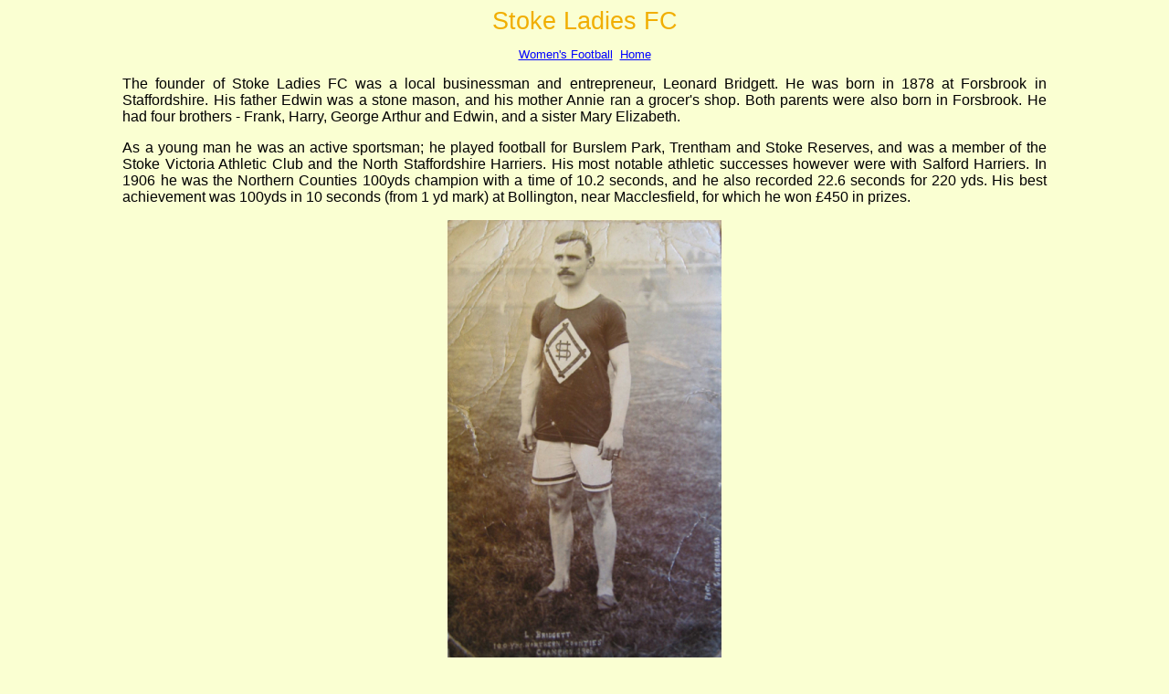

--- FILE ---
content_type: text/html; charset=UTF-8
request_url: http://donmouth.co.uk/womens_football/stoke_ladies.html
body_size: 5585
content:
<?xml version="1.0" encoding="iso-8859-1"?>
<!DOCTYPE html PUBLIC "-//W3C//DTD XHTML 1.0 Transitional//EN"
    "http://www.w3.org/TR/xhtml1/DTD/xhtml1-transitional.dtd">
<html xmlns="http://www.w3.org/1999/xhtml" xml:lang="en" lang="en">
<head>
<meta name="keywords" content=" women's football history, ladies' football history, women's football, Stoke Ladies FC"/>
<meta name="description" content="Stoke Ladies"/>
<title>Stoke Ladies FC</title>
<link rel="stylesheet" type="text/css" href="../main.css"/>
<script type="text/javascript" src="../scripts/update.js"></script>
</head>

<body>

<h1>Stoke Ladies FC</h1>

<p class="center"><a href="womens_football.html">Women's Football</a>&nbsp;&nbsp;<a href="../index.html">Home</a></p>

<p class="main">The founder  of Stoke Ladies FC was a local businessman and entrepreneur, Leonard Bridgett. He was born in 1878 at Forsbrook in Staffordshire. His father Edwin was a stone mason, and his mother Annie ran a grocer's shop. Both parents were also born in Forsbrook. He had four brothers - Frank, Harry, George Arthur and Edwin, and a sister Mary Elizabeth.</p>

<p class="main">As a young man he was an active sportsman; he played football for Burslem Park, Trentham and Stoke Reserves, and was a member of the Stoke Victoria Athletic Club and the North Staffordshire Harriers. His most notable athletic successes however were with Salford Harriers. In 1906 he was the Northern Counties 100yds champion with a time of 10.2 seconds, and he also recorded 22.6 seconds for 220 yds. His best achievement was 100yds in 10 seconds (from 1 yd mark) at Bollington, near Macclesfield, for which he won &#163;450 in prizes.</p>

<div align="center"><img src="images/1905_len_bridgett.jpg" alt="young Len Bridgett" /></div>

<h4>Len Bridgett, Northern Counties 100yds Champion 1906<br/><span style="font-style:italic">(photograph courtesy of Jane and Peter Bridgett)</span></h4>

<p class="main">His younger brother, George Arthur, achieved even greater sporting fame, making 321 appearances for Sunderland FC between 1902 and 1911, during the course of which he scored 112 goals. He also gained 11 caps for England. After leaving Sunderland in 1912 he became player-manager of South Shields, and led them to the championship of the North Eastern League in 1913-14 and 1914-15. He ended his professional career at Port Vale in 1923.</p>

<p class="main">Len went into business as a fish importer in Stoke on Trent - his family connections within the grocery trade may well have assisted him in this venture, and in 1900 he married Amelia Alice Hudson. Their first child, Alice Ida, was born on 31st March 1901, and at 5 hours old she was possibly the youngest person to be recorded in the Census of that year. He had three other daughters - Gladys, Lily and Eva, and three sons.</p>

<p class="main">As a successful local businessman he participated in a variety of civic activities; he helped to reform Stoke City FC in 1908, and was a director for 7 years, during which time the club progressed from the Birmingham and District League via the Southern League to the Football League Division 2. He took part in local politics, first putting himself up for election in Ward 18 in 1919, but on this occasion he was unsuccesssful. In 1921 he tried his hand in Ward 21 in 1921, but again he was unsuccessful. Eventually he was elected in 1923 for Ward 18. He served on the Council for 15 years, before losing his seat in 1938, but regained it in 1946 and served for a further four years.</p>

<p class="main">His first involvement with women's football appears to have been in early 1921 when the following photograph appeared in the <span style="font-style:italic">Stoke Weekly Sentinel</span> with the caption "Len Bridgett's team, Hanford Ladies." The same photograph was later released as a postcard with the title "Stoke-on-Trent Football Team." The location of the picture is not known, but there appears to be a single-deck tramcar in the background.</p>

<div align="center"><img src="images/1921_hanford_ladies.jpg" alt="Hanford Ladies FC" /></div>

<h4>left to right: Lily Brindley, unknown, Daisy Bates, Lizzie Carroll (?), unknown, unknown, Len Bridgett, Dolly Cooper,<br/>Ada Derricot, Elsie Stanyer, Ida Bridgett (?), Tilly Wagg (?), unknown<br/>Appeared in the <span style="font-style:italic">Weekly Sentinel</span>, 26th February 1921<br/><span style="font-style:italic">(photograph courtesy of Paul Niblett)</span></h4>

<p class="main">On 5th March the famous Dick, Kerr Ladies of Preston paid a visit to Stoke, to take on a side representing the county of Cheshire. That, at anyrate, was how the team was described in the Stoke newspapers; the <span style="font-style:italic">Lancashire Post</span> referred to it as Cheshire and Staffordshire Ladies, and this was a more accurate description, as at least two members of the side were from Staffordshire - B. Shallcross in goal and Eva Bridgett on the left wing. The game, which the Preston side won 12-0, was played in front of 10,000 spectators at Cobridge.</p>

<p class="main">During 1921 Len Bridgett's team was generally referred to as Stoke United. They played a number of times in aid of charitable causes, including two encounters with the Dick, Kerr Ladies of Preston. In the first of these, at Coventry on 28th March, 4,000 spectators saw Dick, Kerr win by 3 goals to nil. A week later, on 7th April, the teams met again, this time at the Old Recreation Ground in Hanley. 13,000 spectators turned out to watch the game, which was in aid of the Royal Staffordshire Infirmary. Bridgett's team still found Dick, Kerr too much of a handful, the Preston Ladies winning 2-0 on this occasion. The spectators received value for their money; the game was fiercely contested, so much so that Lily Parr and Hilda Durbar were sent off for fighting.</p>

<div align="center"><img src="images/stoke_ladies.jpg" alt="Stoke Ladies FC" width="800" /></div>

<h4>Stoke United Ladies<br/>players (back row) Hilda Eldershaw, Lizzie Carroll, Lily Brindley, Dolly Cooper, Ida Bridgett, Lily Bridgett<br/>(front row) Daisy Bates, Annie Smith, Hilda Durbar (holding Cyril Bridgett), Elsie Stanyer, Eva Bridgett<br/>Appeared in the <span style="font-style:italic">Weekly Sentinel</span>, 16th April 1921<br/><span style="font-style:italic">(photograph courtesy of Barbara Thorley)</span></h4>

<p class="main">On 20th and 21st April Stoke played back to back games against St Helen's. The first game was played at Birmingham, and resulted in a 2-2 draw. The following day they met again at Port Vale in aid of the Stoke on Trent Police and Fire Brigade Charities. This time each side could only score once, Stoke through Daisy Bates and St Helens through S. Chorley.</p>

<p class="main">In 1920 the Dick, Kerr team had travelled to France to take on a representative French XI in a series of four games, and in May 1921 the French team made a return visit. It is typical of Len Bridgett's entrepreneurship that he managed to secure a match between his side and the French. This took place at the Victoria ground in Stoke on 21st May, and was in aid of the local distress fund. The French had already appeared in the area; on 17th May they played Dick, Kerr at Longton Park, losing 5-1, but they proved too strong for Stoke Ladies, winning by 3 goals to one.</p>

<p class="main">When the Football Association banned women's games in December 1921 Len Bridgett once more used the opportunity to publicise his team; on 10th December 1921 the <span style="font-style:italic">Weekly Sentinel</span> carried a photograph of the side with the storyline, "Mr Len Bridgett's team of lady footballers are willing to play any women's team in the world for a 50 guinea challenge cup." It is not surprising that with his natural ability for showmanship he was elected as the first President of the ELFA later that month. His subsequent involvement with the ELFA is described in detail <a href="elfa.html">here</a>.</p>

<p class="main">The Dick, Kerr team under their charismatic manager Alfred Frankland had arranged a tour of the United States and Canada in September 1922. Such a venture was beyond the means of Len Bridgett, but he was not to be totally outdone, and in September 1923 he arranged for Stoke Ladies to visit Barcelona to play two games against Les Sportives of Paris, for a trophy presented by the "Cooperativa de Casas Baratas" (an organisation for the construction of cheap housing backed by the Journalists' Union). The first match took place on Sunday 8th September, when, according to <span style="font-style:italic">El Mondo Deportivo</span>, the following teams lined up at the stadium in Industria Urgell-Villarroel which had been vacated the previous year by Barcelona FC.</p>

<p class="main">Stoke Ladies: E. Spooner, Ida Bridgett, Tilly Wagg, Daisy Bates, Theresa Cooper, Lizzie Carroll, Ada Derricot, Dolly Cooper, L. Bedford, Elsie Stanier, Eva Bridgett<br/>
Les Sportives: J. Smachteur, S, Guille, S. Lacombe. T. Renaut, H. Rillac, G. Viotti, M. Bracquemond (cap), B. Geuty. P. Puisais, G. Sprier, E.Journ&#233;</p>

<p class="main">Prior to the commencement of play the referee had to deal with a protest from Les Sportives against the inclusion of Bedford in the Stoke line-up, on the grounds that she was resident in Paris and licensed by the French Ladies FA. They were concerned that she might be the "star among the twenty-two players." The dispute was resolved when it was agreed that Bedford could play in the first match only, the result of which would not count towards the awarding of the trophy.</p>

<p class="main">The fears of Les Sportives were well-founded; Stoke took the match, thanks to a hat-trick from centre-forward Bedford. The following day the teams met again at the same venue. Bedford did not appear in the line-up, but Stoke once again emerged as winners, albeit this time by a single goal to nil.</p>

<p class="main">Who was "L. Bedford," whose presence on the field caused such a fuss? The French sports paper <span style="font-style:italic">L'Auto</span> revealed that "the Stoke team was strengthened by Redford of F&#233;mina." Bedford was actually the famous Florrie Redford of Dick, Kerr Ladies, who had moved to Paris to play for the leading French side.</p>

<div align="center"><img src="images/1923_barcelona_stoke_ladies_kick_off.jpg" alt="Stoke Ladies at Barcelona" /></div>

<h4>Stoke Ladies versus Les Sportives - Barcelona - September 1923<br/>The kick off <span style="font-style:italic">(photograph courtesy of Helge Faller)</span></h4>

<div align="center"><img src="images/1923_barcelona_stoke_ladies.jpg" alt="Stoke Ladies at Barcelona" /></div>

<h4>Stoke Ladies at Barcelona - September 1923<br/>back row: Len Bridgett, Daisy Bates, Lizzie Carroll, E. Spooner, Ida Bridgett, Theresa Cooper, Dolly Cooper<br/>front row: Lily Bridgett, Tilly Wagg, Elsie Stanyer, Ada Derricot, Eva Bridgett<br/><span style="font-style:italic">(photograph courtesy of Jane and Peter Bridgett)</span></h4>

<div align="center"><img src="images/1923_barcelona_elsie_stanier.jpg" alt="Elsie Stanyer" /></div>

<h4>Elsie Stanyer in full flight - Barcelona, September 1923<br/><span style="font-style:italic">(photograph courtesy of Jane and Peter Bridgett)</span></h4>

<div align="center"><img src="images/1923_barcelona_trophy.jpg" alt="Barcelona Trophy" /></div>

<h4>The trophy presented to the Stoke team after their victory in Barcelona<br/></h4>

<div align="center">
<table summary="">
<tr><td><img src="images/spanish_medal_front.jpg" alt="Spanish medal" /></td><td><img src="images/spanish_medal_rear.jpg" alt="Spanish medal" /></td></tr>
</table>
</div>

<h4>Medal awarded to Ada Derricot at Barcelona 1923<br/><span style="font-style:italic">(photograph courtesy of Ada Rigby)</span></h4>

<p class="main">One scalp had eluded the Stoke Ladies - that of the Dick, Kerr team. In two encounters with them in 1921 they had lost on both occasions. On 29th September 1923 they travelled to Colne to play them once more. Stoke were billed as the holders of the English Ladies' Football Association Cup and the International Cup (the trophy they had won in Barcelona), and Dick, Kerr as the winners of seven cups and two sets of gold medals. The report in the <span style="font-style:italic">Evening Sentinel</span> claimed that the Stoke Ladies were out to avenge the defeat of their sister club Stoke United. This was a little disingenuous - it was largely the same team which took the field at Colne. The result was different however; in a hard-fought game Stoke took the lead with a shot from Daisy Bates<sup>1</sup> that came after a 50 yard individual run. Dick, Kerr were unable to respond, and would have gone 2-0 down had Dolly Cooper not failed with a penalty kick five minutes from the end. The images below show the Stoke Ladies group photograph prior to the match, and the programme (price 2d) which was sold at the ground.</p>

<div align="center"><img src="images/1923_colne_stoke_ladies.jpg" alt="Stoke Ladies at Colne" /></div>

<h4>Stoke Ladies at Colne - 29th September 1923<br/>back row: Gladys Bridgett, Theresa Cooper, J. Longshaw, Dolly Cooper, Ida Bridgett, Len Bridgett<br/>middle row: Lily Bridgett, Ada Derricot, Daisy Bates, Elsie Stanyer, Lizzie Carroll<br/>front row: Tilly Wagg, Eva Bridgett<br/><span style="font-style:italic">(photograph courtesy of Jane and Peter Bridgett)</span></h4>

<div align="center">
<table summary="">
<tr><td><img src="images/1923_09_22_programme_001.jpg" alt="Stoke Ladies at Colne" border="0px"/></td><td></td><td><img src="images/1923_09_22_programme_002.jpg" alt="Stoke Ladies at Colne" /></td></tr>
<tr><td><img src="images/1923_09_22_programme_003.jpg" alt="Stoke Ladies at Colne" border="0px"/></td><td></td><td><img src="images/1923_09_22_programme_004.jpg" alt="Stoke Ladies at Colne" /></td></tr>
</table>
</div>

<h4><br/><span style="font-style:italic">(photographs courtesy of Jane and Peter Bridgett)</span></h4>

<p class="main">This appears to have been the last outing for Stoke Ladies FC. The FA ban was making it increasingly difficult to organise suitable venues, Len's brother Arthur, who had assisted with the running of the side had new responsibilities at Port Vale FC, and Len himself had secured a seat on the Town Council. He continued to be involved in local sporting events, but his days as a manager of a women's football team were now over. The family fish business continued to prosper, and Len remained as Managing Director until his death in 1955.</p>

<p class="bold">Notes</p>

<p class="footnote">1. Daisy Bates continued her association with football after hanging up her boots; on 11th January 1925 she married Bob Dixon, the goalkeeper for Stoke City.</p>

<p class="center"><a href="womens_football.html">Women's Football</a>&nbsp;&nbsp;<a href="../index.html">Home</a></p>

<p class="main"><img src="../images/vxhtml10.gif" alt="Valid XHTML 1.0!" height="31" width="88" /></p>

</body>
</html>


--- FILE ---
content_type: text/css
request_url: http://donmouth.co.uk/main.css
body_size: 1052
content:
html {background:#faffd2}

.center {text-align:center; font-size:10pt; font-family:verdana, helvetica, arial, sans-serif; color:navy}
.content {width:80%; background:#ffffff; padding:10px}
.date {background:#ffffff; text-align:left; font-size:10pt; font-family:verdana, helvetica, arial, sans-serif; color:navy; top:10px}
.email {background:#ffffff; text-align:left; font-size:10pt; font-family:verdana, helvetica, arial, sans-serif; color:#ff0000; top:10px}
.fade {font-weight:bold; font-size:25pt; font-family:verdana, helvetica, arial, sans-serif}
.main {text-align:justify; font-size:12pt; font-family:verdana, helvetica, arial, sans-serif; color:#000000; margin-left:10%; width:80%}
.italic {text-align:justify; font-size:10pt; font-family:verdana, helvetica, arial, sans-serif; color:#002B3D; font-style:italic; margin-left:10%; width:80%}
.navy {font-family:verdana, helvetica, arial, sans-serif; font-weight:bold; font-size:10pt; color:navy}
.newsmain {font-weight:normal; font-size:10pt; font-family:verdana, helvetica, arial, sans-serif; text-align:justify; margin-left:10%; width:80%; color:#002B3D}
.red {font-family:verdana, helvetica, arial, sans-serif; font-style:italic; font-size:8pt; color:red}
.extract {text-align:left; font-family: "Times New Roman", serif; font-size:11pt; font-weight:normal; padding:10px; background:#ffffff; width:60%} 

a:link {color:#0000ff}
a:visited {color:#0000ff}
a:hover {color:#ff0000}

div.box {background:#ffffff; margin-left:10%; width:80%; font-weight:normal; font-size:8pt; font-family:verdana, helvetica, arial, sans-serif; color:#002B3D; border-top:solid 1px; border-bottom:solid 1px; padding:5px; border-color:#ff0000; line-height:15px; text-align:justify}
div.mainbold {font-weight:bold; font-size:10pt; font-family:arial, sans-serif; color:navy}
div.menubar {background:#ffffff; font-weight:bold; font-size:10pt; font-family:verdana, helvetica, arial, sans-serif; color:#002B3D; border-top :solid 1px; border-bottom :solid 1px; border-color:#ff0000; position:absolute; top:5px; width:98%; height:20px}
div.menuheader {text-align:center; width:15%; position:absolute }
div.page {margin-left:20%; width:60%; background-color:#ffffff}
div.clipping {margin-left:30%; width:40%; background-color:#ffffff}


h1 {text-align:center; margin-top:0px; margin-bottom:5px; color:#f1ae02; font-weight:normal; font-size:20pt; font-family: verdana, helvetica, arial, sans-serif}
h2 {text-align:left; color:#f1ae02; font-weight:normal; font-size:18pt; font-family:"new century schoolbook", "Times New Roman", serif; margin:10px}
h3 {text-align:center; color:navy; font-weight:bold; font-size:12pt; font-family: verdana, helvetica, arial, sans-serif}
h4 {text-align:center; color:navy; font-weight:normal; font-size:10pt; font-family: verdana, helvetica, arial, sans-serif}
h5 {text-align:left; color:navy; font-style:italic; font-size:10pt; font-family: verdana, helvetica, arial, sans-serif}

img.left {float:left}
img.right {float:right}

li {list-style:none}
li.main {list-style:none; font-weight:bold; font-size:10pt; font-family:verdana, helvetica, arial, sans-serif; color:navy; cursor:pointer}li.menu {list-style:none; font-weight:normal; font-size:10pt; font-family:verdana, helvetica, arial, sans-serif}
li.menu {list-style:none; font-weight:normal; font-size:10pt; font-family:verdana, helvetica, arial, sans-serif}
p.bold {text-align:justify; font-weight:bold; font-size:10pt; font-family:verdana, helvetica, arial, sans-serif; color:navy; margin-left:10%; width:80%}
p.right {text-align:right; font-size:10pt; font-family:verdana, helvetica, arial, sans-serif; color:navy}
p.obit {width:450px; background:#ffffff; font-size:10pt; font-family:"new century schoolbook", "Times New Roman", serif; color:black; margin:10px; padding:5px}
p.footnote {text-align:justify; font-family: 'bitstream vera sans', arial, sans-serif; font-size:8pt; color:navy; font-style:normal; margin-left:10%; width:80%}
p#scroll {font-weight: bold; font-size:12pt; font-family:arial, sans-serif; color:red}

table {text-align:center; border:thin; color:navy; font-weight:bold; font-size:10pt; font-family:verdana, helvetica, arial, sans-serif}
table.left {border:thin; color:navy; font-size:10pt; font-family:verdana, helvetica, arial, sans-serif}
table.color {border:thin; color:navy; font-size:10pt; font-family:verdana, helvetica, arial, sans-serif}
td.menu_left {text-align:left; width:15%; background:#ffffff; padding:5px; background:#e4e388; border:solid 1px; border-color:#0fb608}
td.content {text-align:left; width:60%; background:transparent}

td.menu_right {width:15%; background:#e4e388; padding:5px; border:solid 1px; border-color:#0fb608}
th {font-size:10pt; font-weight:bold; font-family: verdana, helvetica, arial, sans-serif; background:#ffffff; color:navy; text-align:center}
.header {font-size:12pt; font-weight:bold; font-family: verdana, helvetica, arial, sans-serif; background:#ffffff; color:#0fb608; text-align:center}

ul {margin:0px; padding:0px}


--- FILE ---
content_type: application/javascript
request_url: http://donmouth.co.uk/scripts/update.js
body_size: 546
content:
// this script writes the last modified date to the index page; (does not work with Safari or Chrome)

if (navigator.userAgent.indexOf("Safari") == -1){
var update = new Date(document.lastModified)
var weekday=new Array(7);
weekday[0]="Sunday"
weekday[1]="Monday"
weekday[2]="Tuesday"
weekday[3]="Wednesday"
weekday[4]="Thursday"
weekday[5]="Friday"
weekday[6]="Saturday"
var month=new Array(12)
month[0] = "January"
month[1] = "February"
month[2] = "March"
month[3] = "April"
month[4] = "May"
month[5] = "June"
month[6] = "July"
month[7] = "August"
month[8] = "September"
month[9] = "October"
month[10] = "November"
month[11] = "December"

theMonth = update.getMonth()
theDate = update.getDate()
theDay = update.getDay()
theYear = update.getFullYear()
document.writeln("<span style='color:#A67706; font-size:8pt; font-family:verdana, helvetica, arial, sans-serif;'>Last updated " + weekday[theDay] + ", " + month[theMonth] + " " + theDate +", " + theYear + "</span>")
}


